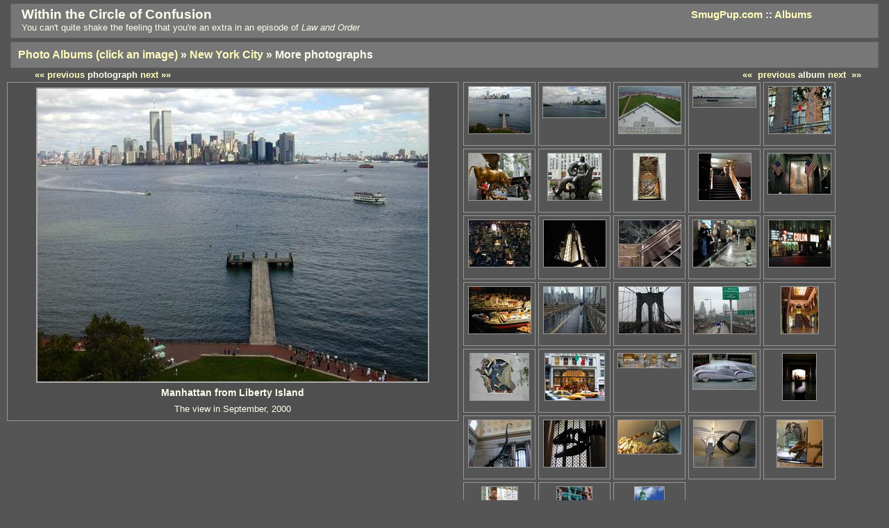

--- FILE ---
content_type: text/html; charset=UTF-8
request_url: https://www.smugpup.com/cofc/?dir=nyc/nyc_2
body_size: 2239
content:
<!DOCTYPE html PUBLIC "-//W3C//DTD XHTML 1.0 Transitional//EN"  "http://www.w3.org/TR/xhtml1/DTD/xhtml1-transitional.dtd">
<html xmlns="http://www.w3.org/1999/xhtml" lang="en-us" xml:lang="en-us">
<head>
<meta http-equiv="Content-Type" content="text/html; charset=iso-8859-1"></meta>
<meta name="robots" content="all"></meta>
<meta name="description" content="A collection of photographs by Mike Clark"></meta>
<meta name="keywords" content="photographs, travel photography, Mike Clark, photographs, California, Santa Cruz"></meta>
<title>New York City :: More photographs :: Photographs</title>
<link rel="STYLESHEET" type="text/css" href="css/twiggstyle.css" media="screen,projection" />
</head>
<body>
<div id="main">
<div id="title">
<h1>Within the Circle of Confusion<span class="oneEm"></span><span class="textright">
<a href=" https://smugpup.com/ ">SmugPup.com</a> :: <a href=" https://smugpup.com/cofc/ ">Albums</a></span>	</h1>
<p>You can't quite shake the feeling that you're an extra in an episode of <em>Law and Order</em></p>

</div><!-- title -->
<div id="navbar"><h1><a href = "/cofc/">Photo Albums (click an image)</a> &raquo; <a href="/cofc/?dir=nyc">New York City</a> &raquo; More photographs</h1></div>
<span class="texttop"><a href="/cofc/?dir=nyc/nyc_1">&laquo;&laquo;&nbsp; previous</a> album <a href="/cofc/?dir=nzed/architecture"> next &nbsp;&raquo;&raquo;</a></span><div id="index">
<iframe src="/cofc/?dir=nyc/nyc_2&amp;image=firstimage" name="photoframe" frameborder="0"></iframe></div><div id="thumbs"><p><a href="/cofc/?dir=nyc/nyc_2&amp;image=620/620_3e932a50.jpg&amp;width=562&amp;height=421" target="photoframe"><img src="nyc/nyc_2/thumbs/th_3e932a50.jpg" width="89" height="67" alt= "Manhattan from Liberty Island" title= "Manhattan from Liberty Island" /><br /><span class="hideshow">Manhattan from Liberty Island</span></a></p>
<p><a href="/cofc/?dir=nyc/nyc_2&amp;image=620/620_3ea32130.jpg&amp;width=562&amp;height=275" target="photoframe"><img src="nyc/nyc_2/thumbs/th_3ea32130.jpg" width="90" height="44" alt= "Manhattan Skyline" title= "Manhattan Skyline" /><br /><span class="hideshow">Manhattan Skyline</span></a></p>
<p><a href="/cofc/?dir=nyc/nyc_2&amp;image=620/620_3eb32a50.jpg&amp;width=562&amp;height=421" target="photoframe"><img src="nyc/nyc_2/thumbs/th_3eb32a50.jpg" width="89" height="67" alt= "Liberty Island" title= "Liberty Island" /><br /><span class="hideshow">Liberty Island</span></a></p>
<p><a href="/cofc/?dir=nyc/nyc_2&amp;image=620/620_3ed32b80.jpg&amp;width=562&amp;height=184" target="photoframe"><img src="nyc/nyc_2/thumbs/th_3ed32b80.jpg" width="90" height="29" alt= "Looking toward Verazano Narrows" title= "Looking toward Verazano Narrows" /><br /><span class="hideshow">Looking toward Verazano Narrows</span></a></p>
<p><a href="/cofc/?dir=nyc/nyc_2&amp;image=620/620_40b32a50.jpg&amp;width=562&amp;height=421" target="photoframe"><img src="nyc/nyc_2/thumbs/th_40b32a50.jpg" width="89" height="67" alt= "Taking a stand." title= "Taking a stand." /><br /><span class="hideshow">Taking a stand.</span></a></p>
<p><a href="/cofc/?dir=nyc/nyc_2&amp;image=620/620_40c32a50.jpg&amp;width=562&amp;height=421" target="photoframe"><img src="nyc/nyc_2/thumbs/th_40c32a50.jpg" width="89" height="67" alt= "Flying cows." title= "Flying cows." /><br /><span class="hideshow">Flying cows.</span></a></p>
<p><a href="/cofc/?dir=nyc/nyc_2&amp;image=620/620_40de6a60.jpg&amp;width=486&amp;height=422" target="photoframe"><img src="nyc/nyc_2/thumbs/th_40de6a60.jpg" width="77" height="67" alt= "Radio City" title= "Radio City" /><br /><span class="hideshow">Radio City</span></a></p>
<p><a href="/cofc/?dir=nyc/nyc_2&amp;image=620/620_40e22a60.jpg&amp;width=290&amp;height=422" target="photoframe"><img src="nyc/nyc_2/thumbs/th_40e22a60.jpg" width="46" height="67" alt= "Wisdom and Knowledge" title= "Wisdom and Knowledge" /><br /><span class="hideshow">Wisdom and Knowledge</span></a></p>
<p><a href="/cofc/?dir=nyc/nyc_2&amp;image=620/620_40fd6a60.jpg&amp;width=470&amp;height=422" target="photoframe"><img src="nyc/nyc_2/thumbs/th_40fd6a60.jpg" width="75" height="67" alt= "Radio City stairway" title= "Radio City stairway" /><br /><span class="hideshow">Radio City stairway</span></a></p>
<p><a href="/cofc/?dir=nyc/nyc_2&amp;image=620/620_41032690.jpg&amp;width=562&amp;height=361" target="photoframe"><img src="nyc/nyc_2/thumbs/th_41032690.jpg" width="90" height="58" alt= "Interior, Empire State Building" title= "Interior, Empire State Building" /><br /><span class="hideshow">Interior, Empire State Building</span></a></p>
<p><a href="/cofc/?dir=nyc/nyc_2&amp;image=620/620_41132a50.jpg&amp;width=562&amp;height=421" target="photoframe"><img src="nyc/nyc_2/thumbs/th_41132a50.jpg" width="89" height="67" alt= "Night view from the Empire State Bldg." title= "Night view from the Empire State Bldg." /><br /><span class="hideshow">Night view from the Empire State Bldg.</span></a></p>
<p><a href="/cofc/?dir=nyc/nyc_2&amp;image=620/620_41232a50.jpg&amp;width=562&amp;height=421" target="photoframe"><img src="nyc/nyc_2/thumbs/th_41232a50.jpg" width="89" height="67" alt= "Empire State Building tower" title= "Empire State Building tower" /><br /><span class="hideshow">Empire State Building tower</span></a></p>
<p><a href="/cofc/?dir=nyc/nyc_2&amp;image=620/620_41332a50.jpg&amp;width=562&amp;height=421" target="photoframe"><img src="nyc/nyc_2/thumbs/th_41332a50.jpg" width="89" height="67" alt= "Stairway, Empire State Bldg." title= "Stairway, Empire State Bldg." /><br /><span class="hideshow">Stairway, Empire State Bldg.</span></a></p>
<p><a href="/cofc/?dir=nyc/nyc_2&amp;image=620/620_41432a00.jpg&amp;width=562&amp;height=416" target="photoframe"><img src="nyc/nyc_2/thumbs/th_41432a00.jpg" width="90" height="67" alt= "Family portrait, Empire State Bldg. Lobby" title= "Family portrait, Empire State Bldg. Lobby" /><br /><span class="hideshow">Family portrait, Empire State Bldg. Lobby</span></a></p>
<p><a href="/cofc/?dir=nyc/nyc_2&amp;image=620/620_41532a50.jpg&amp;width=562&amp;height=421" target="photoframe"><img src="nyc/nyc_2/thumbs/th_41532a50.jpg" width="89" height="67" alt= "You found it where?" title= "You found it where?" /><br /><span class="hideshow">You found it <em>where?</em></span></a></p>
<p><a href="/cofc/?dir=nyc/nyc_2&amp;image=620/620_41632a50.jpg&amp;width=562&amp;height=421" target="photoframe"><img src="nyc/nyc_2/thumbs/th_41632a50.jpg" width="89" height="67" alt= "Toy Boats, Forbes Museum" title= "Toy Boats, Forbes Museum" /><br /><span class="hideshow">Toy Boats, Forbes Museum</span></a></p>
<p><a href="/cofc/?dir=nyc/nyc_2&amp;image=620/620_41732a50.jpg&amp;width=562&amp;height=421" target="photoframe"><img src="nyc/nyc_2/thumbs/th_41732a50.jpg" width="89" height="67" alt= "Brooklyn Bridge." title= "Brooklyn Bridge." /><br /><span class="hideshow">Brooklyn Bridge.</span></a></p>
<p><a href="/cofc/?dir=nyc/nyc_2&amp;image=620/620_41832a50.jpg&amp;width=562&amp;height=421" target="photoframe"><img src="nyc/nyc_2/thumbs/th_41832a50.jpg" width="89" height="67" alt= "Brooklyn Bridge" title= "Brooklyn Bridge" /><br /><span class="hideshow">Brooklyn Bridge</span></a></p>
<p><a href="/cofc/?dir=nyc/nyc_2&amp;image=620/620_41932a50.jpg&amp;width=562&amp;height=421" target="photoframe"><img src="nyc/nyc_2/thumbs/th_41932a50.jpg" width="89" height="67" alt= "Welcome to Manhattan" title= "Welcome to Manhattan" /><br /><span class="hideshow">Welcome to Manhattan</span></a></p>
<p><a href="/cofc/?dir=nyc/nyc_2&amp;image=620/620_41a50a60.jpg&amp;width=336&amp;height=422" target="photoframe"><img src="nyc/nyc_2/thumbs/th_41a50a60.jpg" width="53" height="67" alt= "Lobby, Woolworth Building" title= "Lobby, Woolworth Building" /><br /><span class="hideshow">Lobby, Woolworth Building</span></a></p>
<p><a href="/cofc/?dir=nyc/nyc_2&amp;image=620/620_41cbc2d0.jpg&amp;width=584&amp;height=465" target="photoframe"><img src="nyc/nyc_2/thumbs/th_41cbc2d0.jpg" width="84" height="67" alt= "Moderne" title= "Moderne" /><br /><span class="hideshow">Moderne</span></a></p>
<p><a href="/cofc/?dir=nyc/nyc_2&amp;image=620/620_41dbc2a0.jpg&amp;width=588&amp;height=465" target="photoframe"><img src="nyc/nyc_2/thumbs/th_41dbc2a0.jpg" width="85" height="67" alt= "Chas. Scribners Benetton" title= "Chas. Scribners Benetton" /><br /><span class="hideshow">Chas. Scribners Benetton</span></a></p>
<p><a href="/cofc/?dir=nyc/nyc_2&amp;image=620/620_41e19af0.jpg&amp;width=620&amp;height=137" target="photoframe"><img src="nyc/nyc_2/thumbs/th_41e19af0.jpg" width="90" height="20" alt= "Interior, Metropolitan Museum" title= "Interior, Metropolitan Museum" /><br /><span class="hideshow">Interior, Metropolitan Museum</span></a></p>
<p><a href="/cofc/?dir=nyc/nyc_2&amp;image=620/620_41fbc900.jpg&amp;width=620&amp;height=354" target="photoframe"><img src="nyc/nyc_2/thumbs/th_41fbc900.jpg" width="90" height="51" alt= "Under Wraps" title= "Under Wraps" /><br /><span class="hideshow">Under Wraps</span></a></p>
<p><a href="/cofc/?dir=nyc/nyc_2&amp;image=620/620_4242da60.jpg&amp;width=301&amp;height=422" target="photoframe"><img src="nyc/nyc_2/thumbs/th_4242da60.jpg" width="48" height="67" alt= "Museum of Natural History" title= "Museum of Natural History" /><br /><span class="hideshow">Museum of Natural History</span></a></p>
<p><a href="/cofc/?dir=nyc/nyc_2&amp;image=620/620_42532a50.jpg&amp;width=562&amp;height=421" target="photoframe"><img src="nyc/nyc_2/thumbs/th_42532a50.jpg" width="89" height="67" alt= "Musuem of Natural History" title= "Musuem of Natural History" /><br /><span class="hideshow">Musuem of Natural History</span></a></p>
<p><a href="/cofc/?dir=nyc/nyc_2&amp;image=620/620_42632a50.jpg&amp;width=562&amp;height=421" target="photoframe"><img src="nyc/nyc_2/thumbs/th_42632a50.jpg" width="89" height="67" alt= "Musuem of Natural History" title= "Musuem of Natural History" /><br /><span class="hideshow">Musuem of Natural History</span></a></p>
<p><a href="/cofc/?dir=nyc/nyc_2&amp;image=620/620_427322e0.jpg&amp;width=562&amp;height=302" target="photoframe"><img src="nyc/nyc_2/thumbs/th_427322e0.jpg" width="90" height="48" alt= "Musuem of Natural History" title= "Musuem of Natural History" /><br /><span class="hideshow">Musuem of Natural History</span></a></p>
<p><a href="/cofc/?dir=nyc/nyc_2&amp;image=620/620_42832a50.jpg&amp;width=562&amp;height=421" target="photoframe"><img src="nyc/nyc_2/thumbs/th_42832a50.jpg" width="89" height="67" alt= "Jaws" title= "Jaws" /><br /><span class="hideshow">Jaws</span></a></p>
<p><a href="/cofc/?dir=nyc/nyc_2&amp;image=620/620_4299ba60.jpg&amp;width=411&amp;height=422" target="photoframe"><img src="nyc/nyc_2/thumbs/th_4299ba60.jpg" width="65" height="67" alt= "" title= "" /></a></p>
<p><a href="/cofc/?dir=nyc/nyc_2&amp;image=620/620_42cc7580.jpg&amp;width=353&amp;height=465" target="photoframe"><img src="nyc/nyc_2/thumbs/th_42cc7580.jpg" width="51" height="67" alt= "" title= "" /></a></p>
<p><a href="/cofc/?dir=nyc/nyc_2&amp;image=620/620_43458cb0.jpg&amp;width=344&amp;height=459" target="photoframe"><img src="nyc/nyc_2/thumbs/th_43458cb0.jpg" width="50" height="67" alt= "Green Fire Escape" title= "Green Fire Escape" /><br /><span class="hideshow">Green Fire Escape</span></a></p>
<p><a href="/cofc/?dir=nyc/nyc_2&amp;image=620/620_4545b290.jpg&amp;width=292&amp;height=465" target="photoframe"><img src="nyc/nyc_2/thumbs/th_4545b290.jpg" width="42" height="67" alt= "American Icons" title= "American Icons" /><br /><span class="hideshow">American Icons</span></a></p>
</div><!-- index --><p id="footer">Click a thumbnail or the photo to see the next image ||  Circle of Confusion: Photos by Michael Clark. (&copy;1999-2009 by Michael E. Clark)<br /><br />
<a href="http://validator.w3.org/check/referer"><img style="border:0;" src="xhtml10.gif" alt="Valid XHTML 1.0!" /></a>&nbsp;<a href="http://jigsaw.w3.org/css-validator/check/referer"><img style="border:0;" src="css.gif" alt="Valid CSS!" /></a></p></div>
<!-- main -->
</body></html>
<!-- script processing required 0.0038 seconds --><!-- 

Status:
_SERVER[REMOTE_ADDR] is 18.219.238.159	
script name: /cofc/index.php	
php self: /cofc/index.php	
no query string.	
dir is nyc/nyc_2	
Request was /cofc/?dir=nyc/nyc_2	

 -->

--- FILE ---
content_type: text/html; charset=UTF-8
request_url: https://www.smugpup.com/cofc/?dir=nyc/nyc_2&image=firstimage
body_size: 904
content:
<!DOCTYPE html PUBLIC "-//W3C//DTD XHTML 1.0 Transitional//EN"  "http://www.w3.org/TR/xhtml1/DTD/xhtml1-transitional.dtd">
<html xmlns="http://www.w3.org/1999/xhtml" lang="en-us" xml:lang="en-us">
<head>
<meta http-equiv="Content-Type" content="text/html; charset=iso-8859-1"></meta>
<meta name="robots" content="all"></meta>
<meta name="description" content="A collection of photographs by Mike Clark"></meta>
<meta name="keywords" content="photographs, travel photography, Mike Clark, photographs, California, Santa Cruz"></meta>
<title>New York City :: More photographs :: Photographs</title>
<link rel="STYLESHEET" type="text/css" href="css/twiggstyle.css" media="screen,projection" />
</head><script type="text/javascript" language="JavaScript">
<!--
if (self == top) {
top.location = "/cofc/?dir=nyc/nyc_2&img=620/620_firstimage"
}
-->
</script>
<body><div id=main><div id="photo" class="iframeborder">
<script type="text/javascript" language="JavaScript">
<!--
var ns4; var ie4;ns4 = (document.layers)? true:false; ie4 = (document.all)? true:false;function keyDown(e){var theKey; if (ns4){theKey = e.which; } if (ie4) {theKey = event.keyCode}
if(theKey ==188) 	{
self.location.href="/cofc/?dir=nyc/nyc_2&amp;image=4545b290.jpg";
return false;
} else if ((theKey==190) || (theKey==32))
{self.location.href="/cofc/?dir=nyc/nyc_2&amp;image=3ea32130.jpg";return false; }
 }
document.onkeydown = keyDown; if (ns4) document.captureEvents(Event.KEYDOWN);	
function nextimg()
{ self.location.href="/cofc/?dir=nyc/nyc_2&amp;image=3ea32130.jpg"; }
function previmg()
{ self.location.href="/cofc/?dir=nyc/nyc_2&amp;image=4545b290.jpg"; }
--></script>
<a href="/cofc/?dir=nyc/nyc_2&amp;image=3ea32130.jpg" title="Manhattan from Liberty Island -- The view in September, 2000 --> Click for next photo." target="photoframe">
<img src="nyc/nyc_2/620/620_3e932a50.jpg"00></img></a>
<h2>Manhattan from Liberty Island</h2><span class="nexttop"><a href="/cofc/?dir=nyc/nyc_2&amp;image=4545b290.jpg" target="photoframe">&laquo;&laquo; previous</a> photograph <a href="/cofc/?dir=nyc/nyc_2&amp;image=3ea32130.jpg" target="photoframe">next &raquo;&raquo;</a></span>
<p>The view in September, 2000</p>
</div><!-- photo -->
</div><!-- main -->
</body></html>
<!-- 
Status:
_SERVER[REMOTE_ADDR] is 18.219.238.159	
script name: /cofc/index.php	
php self: /cofc/index.php	
no query string.	
dir is nyc/nyc_2	
Request was /cofc/?dir=nyc/nyc_2&image=firstimage	

 -->

--- FILE ---
content_type: text/css
request_url: https://www.smugpup.com/cofc/css/twiggstyle.css
body_size: 2765
content:
/* 
	twiggstyle.css 
*/

body {
	margin: 5px 5px 0px 5px;
	padding: 0 0 0 0;
	font-family: verdana, "trebuchet ms", gadget, arial, sans-serif;
	color: #fffeee;
	background-color: #555;
/*	background-image:url(/css/nzmap1.gif);	*/
	border: 0 none;
}

a {
	color: #fffe8e;
	font-weight: bold;
}
a:link, 
a:visited {
	text-decoration:none;
	color: #fffebe;
}

a:active, 
a:hover {
	text-decoration:underline overline;
	color: #fffe9b;
	color: #fffebe;
}

#title h2 a {
	color: red;
}

p {
	font-size: 0.95em;
	line-height:1.5em;
	margin:0 0 .3em 0;
}
table 
{
	margin-bottom:2em;
	margin-left:10%;
	margin-right:10%;
	clear: both;
}

td 
{
	padding:0.25em 0.5em 0.25em 10px;
	vertical-align:top;
	border-bottom:1px solid #888;
	font-size: 0.8em;
}
td a
{
	font-size: 1.4em;

}
tr
{
	margin: 0
}

/* forms in twigg are drop-down menu (c.f. #title) and building (not styled) */
/* note no textarea, input, select; option, input; form p; form defined for the general case */

/* 
*****************************
classes and id's for twigg pages 

	usage:
	
	main: 		id for div that encloses everthing -- sets background color and text color
	headmatter: id for div enclosing title, nav, etc. -- sets colors for nav boxes
		sitemenu: 	id for site menu; absolute position, overlays title
		sitelogo: 	id for logo; absolute position, overlays title
	title:		id for topmost visible container; has title and is overlaid with sitelogo and sitemenu
	navbar:		id for 2nd visible container; holds breadcrumbs and nav buttons
	albumpage	class for tables on the album display page
	abbumymenu id for dropdown menu of album pages

	
	nav: 2nd band, holds navigation elements, including bread-crumbs
	textright: class for right-aligning text
******************************
*/
#main {
	background-color: transparent;
	border: 0px;	

}
#main h1, 
#main h2, 
#main h3, 
#main p {
	text-align: left;
	margin: 5px 0 5px 0;	/* headings inherit margin from somewhere */
}
#main h1 {
	font-size: 1.1em;
	line-height: 1em;
}

#main h2, 
#main h3, 
#main p {
	font-size: 85%;
	line-height: 1.5em;
}

#title {  /* band at the top */
	 margin-top: 4px;
	 margin-right: 10px;
	 margin-bottom: 5px;
	 margin-left: 10px; 
	 padding: 5px;
	 border: 1px solid #666;

	 background-color: #777;
	 
}
#title h1{

	position: relative;
	right: 0px;
	margin-right: -15px; /* mac ie 5 bug */
	font-size: 1.2em;
}

#title h1, 
#title h2, 
#title h3,
#title p {
	margin: 0 90px 0 10px;
}
.oneem {
	font-size: .95em;
	font-style: italic;
}
#title p{
	font-size: .8em;
}

#navbar form {
	float: right; 
	text-align:right;
	margin: -26px 50px 0 0;
	border-width: 1px;
}

#navbar form p {
	border-width: 0px;
}
#navbar option,
#navbar input  {
	background-color: #777;
	color: #ddddd0;
	border-color: #aaa;
	border-width: 1px;
	font-size: .95em;
	padding: 0 3px 2px 3px;
	margin-left: 5px;
}


#sitelogo {
	position: fixed;
	top: 0px;	/* appears to be ignored when position is fixed? */
	left: 0px;
	float: left;
	border: 1px solid #999;
	background-color: black;
}
#sitelogo img {
	width: 70px;
}
/* navbar shows, e.g., Photos>>Alaska>>North Slope */
#navbar{
	margin: 0 10px 2px 10px; 
	padding: 5px 5px 5px 10px;
	background-color:  #777;
	border: 1px solid #666; 
}


#navbar h1 {
	font-size: 1em;

}
#albummenu,
#sitemenu {
	margin: 0 1px;
	line-height: 1em;
	border:1px solid #555;
	text-align:center;
	padding: 0 0px;
	width: 5em;	
	position:absolute;
	top: 10px;
}
#sitemenu {
	right:15px;	
}
#albummenu {
	right:100px;	
}

#albummenu a,
#sitemenu a {

	color: #ddd;
	background:#777;
	font-size:.8em	;
	font-weight:normal;
	display:block;
	margin:0;
	padding:2px 0;
	text-decoration:none;
}
#albummenu a:active,
#albummenu a:hover,
#sitemenu a:active, 
#sitemenu a:hover {
	color:#fffeee;
}
#albumitem,
#menuitem 
{
	color:#000;
	background-color: #fffdee;
	z-index:100;
	margin:0px ;
	padding:0px;

	/* top:0px; */
}

#menuitem {
	position: absolute;
	 right: 0px;
}
#albumitem {
	position: absolute;
	left: 100px;
}

#albumitem li,
#menuitem li 
{
	font-size:1em;
	line-height:1em;
	list-style:none;
	list-style-image:none;
	margin:0 ;
	padding: 0 0px;
	border:1px solid #999;
	background-color: #555;
}
#albumitem a,		
#menuitem a 
{
	display:block;
	text-decoration:none;
	font-weight:normal;

}
#albumitem a:hover,
#menuitem a:hover {
	background:#fffeee;
	border: 1px solid #666;
	color: #000;
}

#footer, #footerleft 
{
	clear:both;
	font-size: 	0.7em;
	color:		#999;
	padding:	1em 2.5% 0.5em 2.7%; 
	font-family: "trebuchet ms", arial, sans-serif;
	font-weight: normal;
	font-size: 12px;
	
}
p#footer {
	text-align: right;
}
p#footerleft {
	text-align: left;
	}
	
#footer a:link, 
#footer a:visited  
{
	color:			#808080;
}

/* 
*************************************
	for the inline frame
*************************************
*/

#photo 
{
	background-image: none;
	padding: 	10px 0 0 0 ;
	margin: 1.1em 0 0 0;		/* adjust to align the iframe's top border with the thumbs */
	text-align: center;
}
	/* the iframed image */

#photo img 
{
	border:2px solid #aaa;
	margin: 4px 0 0 0 ;
}

#photo h2  /* text for photo caption */
{
	/* margin:0.5em 0 0.25em 6px; */
	text-align: center;
}

#photo p  /* text for photo description */
{
	text-align: center;
/*	margin-left: 10px;
	margin-right: 40px; */
	font-size: .8em;
	line-height: 1.3em;
}

#index p{
	color: #aab;
	font-size: 0.8em;
	font-family: georgia, "trebuchet ms", serif; 
	padding: 10px; 
	padding-bottom: 0px;
	padding: 0;
	margin: 0;
}

/* #index */ .texttop
{
	position: absolute;
	right: 40px;  
	/* margin-right: -15px; */
	font-weight: bold;
	font-size: .8em;
	margin-top: 0px;
	/* margin-right: 5%; */
	float: right;
}

#photo .textright
{
	position: absolute;
	right:0;
	margin-right: -15px;
	font-size: .8em;
	padding-right: 10%;
	
}
#photo .texttop /* for the next/prev hlink in the iframe */
{
	position: absolute;
	right: 0px; 
	top: 0px; 
	font-size: .8em;
	padding-right: 15px;
	font-weight: bold;

}
#photo .nexttop
{
	position: absolute;
	top: 0px;
	left: 45px;
	font-size: .8em; 
	font-weight:bold
	
}

.textright { 
	position:absolute;
	right: 0;
	font-size:80%;
	}

	/* the image thumbs that aren't at the page level , i.e., the Album thumbs */
#index img 
{
	padding: 0;
	border: 1px solid #999;

}

#index iframe 
{
	width:660px;
		/* the maximum width of an image before scrollbars appear */
		/* this is a compromise, make it too large and wrapped thumbs will
		   be pushed down */
	height: 620px; 
	float: left;
	margin: 0 0 0 0px;
	padding: 0;
}


	/* the thumbs at the page level */
#thumbs 
{
	margin: 1.1em 0 0 0; /* the top margin can be adjusted to align top edge of top row with iframe */
}
#thumbs img 
{
	margin: 4px 0 0 0;
	border: 1px solid #999;
		vertical-align: bottom;
}

/*
*******************
 sets the background box for the thumbnail images 
********************
*/


#thumbs p 
{
	float:left;
	width:100px;
	height: 88px; 
	/* if you want a box around the thumbs at the page level do it here */
	border: 1px solid #999;
	text-align: center;
	list-style-type: none;
	padding: 1px;
	margin: 2px;
	font-size: 10px;
	background-color: transparent;
}

#thumbs a {
	font-family: verdana, "trebuchet ms", gadget, arial, sans-serif;
}

#thumbs a:link, 
#thumbs a:visited {
	text-decoration:none;
	color: #fffebe;
}

#thumbs a:active, 
#thumbs a:hover {
	text-decoration:underline;
	/*font-weight: bold;*/
	color: #fffebe;
}

	/* the border for the iframe, can't set the iframe border
	  directly without strange results */
#photo.iframeborder {
	border: 1px solid #999;
/*	margin: 4px 5px 0 10px; */
	padding: 3px;

	background-color: #4f4f4f;
}
	/* albumpages is a container for the album page (table for now) formatting */
	/* the .tdleft... and .tdright... are classes used in the <td> tag to format individual cells */
	/* in the album-level table   */
#albumpages {
	text-align: center;	
	
}
#albumpages p{
	color: #fffeee;
	font-size: 1em;
		font-family: verdana, "trebuchet ms", gadget, arial, sans-serif;
}
#albumpages p a{
	font-size: 1em;
}

.tdleftbig,
.tdrightbig,
.tdbothbig {
	width: 40%;
	text-align: left;
}
.tdrightbig
{
	width: 40%;
	text-align: left;
	border-right: 1px solid #999;

}
.tdbothbig
{
	width: 40%;
	text-align: left;
	border-right: 1px solid #999;
	border-left: 1px solid #999;

}


.tdleftsmall {
	width: 2%;
	border-left: 1px solid #999;
	background: transparent;
}
.tdrightsmall { 
	width: 90px;

}
	/* hide the captions in thumbnails at the page level */
.hideshow {
	 display:none;
}



.ital {
	font-style:italic;
}
.define,
.define a
.define p{
	font-size: 1em;
	color: #eee;
	text-align:left;
	margin: 0;
	font-family: monospace;
}

.define a:link,
.define a:visited {
	text-decoration: underline;
	font-weight: normal;
}

.imageleft{
	margin: 2px 0 0px 5px;
	float:left;
	border: 1px solid #999;
	padding: 4px;
}

.boxit {		/* empty boxes as placeholder for image */
	height: 240px;
	width: 400px;
	background-color: transparent;
}
.boxit p,
.boxit h2 {
	text-align: right;

}
.welcome
{
	width: 400px;
	margin: 20px 20% 20px 20%;
}
.welcome p
{
	text-align: center;
}
.welcome a:hover
{
	font-weight: bold;
	margin: 2px;
	font-family: georgia, verdana, serif;
	font-size: 1.1em;

}

--- FILE ---
content_type: text/css
request_url: https://www.smugpup.com/cofc/css/twiggstyle.css
body_size: 2781
content:
/* 
	twiggstyle.css 
*/

body {
	margin: 5px 5px 0px 5px;
	padding: 0 0 0 0;
	font-family: verdana, "trebuchet ms", gadget, arial, sans-serif;
	color: #fffeee;
	background-color: #555;
/*	background-image:url(/css/nzmap1.gif);	*/
	border: 0 none;
}

a {
	color: #fffe8e;
	font-weight: bold;
}
a:link, 
a:visited {
	text-decoration:none;
	color: #fffebe;
}

a:active, 
a:hover {
	text-decoration:underline overline;
	color: #fffe9b;
	color: #fffebe;
}

#title h2 a {
	color: red;
}

p {
	font-size: 0.95em;
	line-height:1.5em;
	margin:0 0 .3em 0;
}
table 
{
	margin-bottom:2em;
	margin-left:10%;
	margin-right:10%;
	clear: both;
}

td 
{
	padding:0.25em 0.5em 0.25em 10px;
	vertical-align:top;
	border-bottom:1px solid #888;
	font-size: 0.8em;
}
td a
{
	font-size: 1.4em;

}
tr
{
	margin: 0
}

/* forms in twigg are drop-down menu (c.f. #title) and building (not styled) */
/* note no textarea, input, select; option, input; form p; form defined for the general case */

/* 
*****************************
classes and id's for twigg pages 

	usage:
	
	main: 		id for div that encloses everthing -- sets background color and text color
	headmatter: id for div enclosing title, nav, etc. -- sets colors for nav boxes
		sitemenu: 	id for site menu; absolute position, overlays title
		sitelogo: 	id for logo; absolute position, overlays title
	title:		id for topmost visible container; has title and is overlaid with sitelogo and sitemenu
	navbar:		id for 2nd visible container; holds breadcrumbs and nav buttons
	albumpage	class for tables on the album display page
	abbumymenu id for dropdown menu of album pages

	
	nav: 2nd band, holds navigation elements, including bread-crumbs
	textright: class for right-aligning text
******************************
*/
#main {
	background-color: transparent;
	border: 0px;	

}
#main h1, 
#main h2, 
#main h3, 
#main p {
	text-align: left;
	margin: 5px 0 5px 0;	/* headings inherit margin from somewhere */
}
#main h1 {
	font-size: 1.1em;
	line-height: 1em;
}

#main h2, 
#main h3, 
#main p {
	font-size: 85%;
	line-height: 1.5em;
}

#title {  /* band at the top */
	 margin-top: 4px;
	 margin-right: 10px;
	 margin-bottom: 5px;
	 margin-left: 10px; 
	 padding: 5px;
	 border: 1px solid #666;

	 background-color: #777;
	 
}
#title h1{

	position: relative;
	right: 0px;
	margin-right: -15px; /* mac ie 5 bug */
	font-size: 1.2em;
}

#title h1, 
#title h2, 
#title h3,
#title p {
	margin: 0 90px 0 10px;
}
.oneem {
	font-size: .95em;
	font-style: italic;
}
#title p{
	font-size: .8em;
}

#navbar form {
	float: right; 
	text-align:right;
	margin: -26px 50px 0 0;
	border-width: 1px;
}

#navbar form p {
	border-width: 0px;
}
#navbar option,
#navbar input  {
	background-color: #777;
	color: #ddddd0;
	border-color: #aaa;
	border-width: 1px;
	font-size: .95em;
	padding: 0 3px 2px 3px;
	margin-left: 5px;
}


#sitelogo {
	position: fixed;
	top: 0px;	/* appears to be ignored when position is fixed? */
	left: 0px;
	float: left;
	border: 1px solid #999;
	background-color: black;
}
#sitelogo img {
	width: 70px;
}
/* navbar shows, e.g., Photos>>Alaska>>North Slope */
#navbar{
	margin: 0 10px 2px 10px; 
	padding: 5px 5px 5px 10px;
	background-color:  #777;
	border: 1px solid #666; 
}


#navbar h1 {
	font-size: 1em;

}
#albummenu,
#sitemenu {
	margin: 0 1px;
	line-height: 1em;
	border:1px solid #555;
	text-align:center;
	padding: 0 0px;
	width: 5em;	
	position:absolute;
	top: 10px;
}
#sitemenu {
	right:15px;	
}
#albummenu {
	right:100px;	
}

#albummenu a,
#sitemenu a {

	color: #ddd;
	background:#777;
	font-size:.8em	;
	font-weight:normal;
	display:block;
	margin:0;
	padding:2px 0;
	text-decoration:none;
}
#albummenu a:active,
#albummenu a:hover,
#sitemenu a:active, 
#sitemenu a:hover {
	color:#fffeee;
}
#albumitem,
#menuitem 
{
	color:#000;
	background-color: #fffdee;
	z-index:100;
	margin:0px ;
	padding:0px;

	/* top:0px; */
}

#menuitem {
	position: absolute;
	 right: 0px;
}
#albumitem {
	position: absolute;
	left: 100px;
}

#albumitem li,
#menuitem li 
{
	font-size:1em;
	line-height:1em;
	list-style:none;
	list-style-image:none;
	margin:0 ;
	padding: 0 0px;
	border:1px solid #999;
	background-color: #555;
}
#albumitem a,		
#menuitem a 
{
	display:block;
	text-decoration:none;
	font-weight:normal;

}
#albumitem a:hover,
#menuitem a:hover {
	background:#fffeee;
	border: 1px solid #666;
	color: #000;
}

#footer, #footerleft 
{
	clear:both;
	font-size: 	0.7em;
	color:		#999;
	padding:	1em 2.5% 0.5em 2.7%; 
	font-family: "trebuchet ms", arial, sans-serif;
	font-weight: normal;
	font-size: 12px;
	
}
p#footer {
	text-align: right;
}
p#footerleft {
	text-align: left;
	}
	
#footer a:link, 
#footer a:visited  
{
	color:			#808080;
}

/* 
*************************************
	for the inline frame
*************************************
*/

#photo 
{
	background-image: none;
	padding: 	10px 0 0 0 ;
	margin: 1.1em 0 0 0;		/* adjust to align the iframe's top border with the thumbs */
	text-align: center;
}
	/* the iframed image */

#photo img 
{
	border:2px solid #aaa;
	margin: 4px 0 0 0 ;
}

#photo h2  /* text for photo caption */
{
	/* margin:0.5em 0 0.25em 6px; */
	text-align: center;
}

#photo p  /* text for photo description */
{
	text-align: center;
/*	margin-left: 10px;
	margin-right: 40px; */
	font-size: .8em;
	line-height: 1.3em;
}

#index p{
	color: #aab;
	font-size: 0.8em;
	font-family: georgia, "trebuchet ms", serif; 
	padding: 10px; 
	padding-bottom: 0px;
	padding: 0;
	margin: 0;
}

/* #index */ .texttop
{
	position: absolute;
	right: 40px;  
	/* margin-right: -15px; */
	font-weight: bold;
	font-size: .8em;
	margin-top: 0px;
	/* margin-right: 5%; */
	float: right;
}

#photo .textright
{
	position: absolute;
	right:0;
	margin-right: -15px;
	font-size: .8em;
	padding-right: 10%;
	
}
#photo .texttop /* for the next/prev hlink in the iframe */
{
	position: absolute;
	right: 0px; 
	top: 0px; 
	font-size: .8em;
	padding-right: 15px;
	font-weight: bold;

}
#photo .nexttop
{
	position: absolute;
	top: 0px;
	left: 45px;
	font-size: .8em; 
	font-weight:bold
	
}

.textright { 
	position:absolute;
	right: 0;
	font-size:80%;
	}

	/* the image thumbs that aren't at the page level , i.e., the Album thumbs */
#index img 
{
	padding: 0;
	border: 1px solid #999;

}

#index iframe 
{
	width:660px;
		/* the maximum width of an image before scrollbars appear */
		/* this is a compromise, make it too large and wrapped thumbs will
		   be pushed down */
	height: 620px; 
	float: left;
	margin: 0 0 0 0px;
	padding: 0;
}


	/* the thumbs at the page level */
#thumbs 
{
	margin: 1.1em 0 0 0; /* the top margin can be adjusted to align top edge of top row with iframe */
}
#thumbs img 
{
	margin: 4px 0 0 0;
	border: 1px solid #999;
		vertical-align: bottom;
}

/*
*******************
 sets the background box for the thumbnail images 
********************
*/


#thumbs p 
{
	float:left;
	width:100px;
	height: 88px; 
	/* if you want a box around the thumbs at the page level do it here */
	border: 1px solid #999;
	text-align: center;
	list-style-type: none;
	padding: 1px;
	margin: 2px;
	font-size: 10px;
	background-color: transparent;
}

#thumbs a {
	font-family: verdana, "trebuchet ms", gadget, arial, sans-serif;
}

#thumbs a:link, 
#thumbs a:visited {
	text-decoration:none;
	color: #fffebe;
}

#thumbs a:active, 
#thumbs a:hover {
	text-decoration:underline;
	/*font-weight: bold;*/
	color: #fffebe;
}

	/* the border for the iframe, can't set the iframe border
	  directly without strange results */
#photo.iframeborder {
	border: 1px solid #999;
/*	margin: 4px 5px 0 10px; */
	padding: 3px;

	background-color: #4f4f4f;
}
	/* albumpages is a container for the album page (table for now) formatting */
	/* the .tdleft... and .tdright... are classes used in the <td> tag to format individual cells */
	/* in the album-level table   */
#albumpages {
	text-align: center;	
	
}
#albumpages p{
	color: #fffeee;
	font-size: 1em;
		font-family: verdana, "trebuchet ms", gadget, arial, sans-serif;
}
#albumpages p a{
	font-size: 1em;
}

.tdleftbig,
.tdrightbig,
.tdbothbig {
	width: 40%;
	text-align: left;
}
.tdrightbig
{
	width: 40%;
	text-align: left;
	border-right: 1px solid #999;

}
.tdbothbig
{
	width: 40%;
	text-align: left;
	border-right: 1px solid #999;
	border-left: 1px solid #999;

}


.tdleftsmall {
	width: 2%;
	border-left: 1px solid #999;
	background: transparent;
}
.tdrightsmall { 
	width: 90px;

}
	/* hide the captions in thumbnails at the page level */
.hideshow {
	 display:none;
}



.ital {
	font-style:italic;
}
.define,
.define a
.define p{
	font-size: 1em;
	color: #eee;
	text-align:left;
	margin: 0;
	font-family: monospace;
}

.define a:link,
.define a:visited {
	text-decoration: underline;
	font-weight: normal;
}

.imageleft{
	margin: 2px 0 0px 5px;
	float:left;
	border: 1px solid #999;
	padding: 4px;
}

.boxit {		/* empty boxes as placeholder for image */
	height: 240px;
	width: 400px;
	background-color: transparent;
}
.boxit p,
.boxit h2 {
	text-align: right;

}
.welcome
{
	width: 400px;
	margin: 20px 20% 20px 20%;
}
.welcome p
{
	text-align: center;
}
.welcome a:hover
{
	font-weight: bold;
	margin: 2px;
	font-family: georgia, verdana, serif;
	font-size: 1.1em;

}